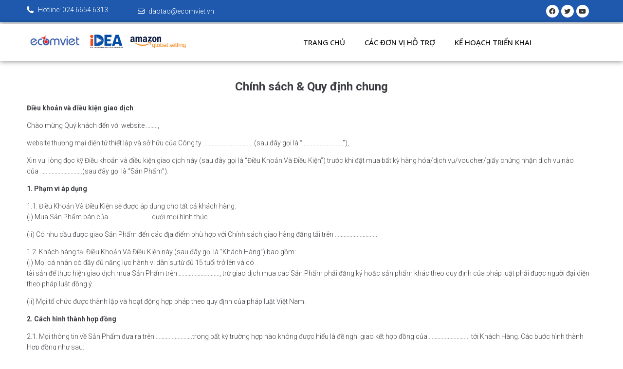

--- FILE ---
content_type: text/css
request_url: https://amazon.idea.gov.vn/wp-content/uploads/elementor/css/post-2311.css?ver=1682263116
body_size: 1736
content:
.elementor-2311 .elementor-element.elementor-element-7356a45a > .elementor-container{max-width:1190px;}.elementor-2311 .elementor-element.elementor-element-7356a45a .elementor-repeater-item-c892b07.jet-parallax-section__layout .jet-parallax-section__image{background-size:auto;}.elementor-bc-flex-widget .elementor-2311 .elementor-element.elementor-element-6000ed4.elementor-column .elementor-widget-wrap{align-items:center;}.elementor-2311 .elementor-element.elementor-element-6000ed4.elementor-column.elementor-element[data-element_type="column"] > .elementor-widget-wrap.elementor-element-populated{align-content:center;align-items:center;}.elementor-2311 .elementor-element.elementor-element-6000ed4.elementor-column > .elementor-widget-wrap{justify-content:center;}.elementor-2311 .elementor-element.elementor-element-6000ed4 > .elementor-element-populated{padding:6px 10px 12px 10px;}.elementor-2311 .elementor-element.elementor-element-3b66d1a5 .elementor-icon-list-icon i{color:#FFFFFF;transition:color 0.3s;}.elementor-2311 .elementor-element.elementor-element-3b66d1a5 .elementor-icon-list-icon svg{fill:#FFFFFF;transition:fill 0.3s;}.elementor-2311 .elementor-element.elementor-element-3b66d1a5 .elementor-icon-list-item:hover .elementor-icon-list-icon i{color:#000000;}.elementor-2311 .elementor-element.elementor-element-3b66d1a5 .elementor-icon-list-item:hover .elementor-icon-list-icon svg{fill:#000000;}.elementor-2311 .elementor-element.elementor-element-3b66d1a5{--e-icon-list-icon-size:14px;--icon-vertical-offset:0px;}.elementor-2311 .elementor-element.elementor-element-3b66d1a5 .elementor-icon-list-text{color:#FFFFFF;transition:color 0.3s;}.elementor-2311 .elementor-element.elementor-element-3b66d1a5 .elementor-icon-list-item:hover .elementor-icon-list-text{color:#000000;}.elementor-2311 .elementor-element.elementor-element-3b66d1a5 > .elementor-widget-container{border-style:solid;border-width:0px 0px 0px 0px;}.elementor-bc-flex-widget .elementor-2311 .elementor-element.elementor-element-1a6186f5.elementor-column .elementor-widget-wrap{align-items:center;}.elementor-2311 .elementor-element.elementor-element-1a6186f5.elementor-column.elementor-element[data-element_type="column"] > .elementor-widget-wrap.elementor-element-populated{align-content:center;align-items:center;}.elementor-2311 .elementor-element.elementor-element-1a6186f5.elementor-column > .elementor-widget-wrap{justify-content:center;}.elementor-2311 .elementor-element.elementor-element-5a3b9488 .elementor-icon-list-icon i{color:#FFFFFF;transition:color 0.3s;}.elementor-2311 .elementor-element.elementor-element-5a3b9488 .elementor-icon-list-icon svg{fill:#FFFFFF;transition:fill 0.3s;}.elementor-2311 .elementor-element.elementor-element-5a3b9488 .elementor-icon-list-item:hover .elementor-icon-list-icon i{color:#000000;}.elementor-2311 .elementor-element.elementor-element-5a3b9488 .elementor-icon-list-item:hover .elementor-icon-list-icon svg{fill:#000000;}.elementor-2311 .elementor-element.elementor-element-5a3b9488{--e-icon-list-icon-size:14px;--icon-vertical-offset:0px;}.elementor-2311 .elementor-element.elementor-element-5a3b9488 .elementor-icon-list-text{color:#FFFFFF;transition:color 0.3s;}.elementor-2311 .elementor-element.elementor-element-5a3b9488 .elementor-icon-list-item:hover .elementor-icon-list-text{color:#000000;}.elementor-2311 .elementor-element.elementor-element-5a3b9488 > .elementor-widget-container{border-style:solid;border-width:0px 0px 0px 0px;}.elementor-2311 .elementor-element.elementor-element-6e695ec9 > .elementor-element-populated{padding:9px 0px 10px 10px;}.elementor-bc-flex-widget .elementor-2311 .elementor-element.elementor-element-158a735b.elementor-column .elementor-widget-wrap{align-items:center;}.elementor-2311 .elementor-element.elementor-element-158a735b.elementor-column.elementor-element[data-element_type="column"] > .elementor-widget-wrap.elementor-element-populated{align-content:center;align-items:center;}.elementor-2311 .elementor-element.elementor-element-158a735b.elementor-column > .elementor-widget-wrap{justify-content:center;}.elementor-2311 .elementor-element.elementor-element-7331cb85{--grid-template-columns:repeat(0, auto);--icon-size:13px;--grid-column-gap:5px;--grid-row-gap:0px;}.elementor-2311 .elementor-element.elementor-element-7331cb85 .elementor-widget-container{text-align:center;}.elementor-2311 .elementor-element.elementor-element-7331cb85 .elementor-social-icon{background-color:#FFFFFF;}.elementor-2311 .elementor-element.elementor-element-7331cb85 .elementor-social-icon i{color:#383838;}.elementor-2311 .elementor-element.elementor-element-7331cb85 .elementor-social-icon svg{fill:#383838;}.elementor-2311 .elementor-element.elementor-element-7356a45a:not(.elementor-motion-effects-element-type-background), .elementor-2311 .elementor-element.elementor-element-7356a45a > .elementor-motion-effects-container > .elementor-motion-effects-layer{background-color:#1E59AD;}.elementor-2311 .elementor-element.elementor-element-7356a45a{transition:background 0.3s, border 0.3s, border-radius 0.3s, box-shadow 0.3s;margin-top:0px;margin-bottom:0px;padding:0px 0px 0px 0px;}.elementor-2311 .elementor-element.elementor-element-7356a45a > .elementor-background-overlay{transition:background 0.3s, border-radius 0.3s, opacity 0.3s;}.elementor-2311 .elementor-element.elementor-element-39f4f44b > .elementor-container{max-width:1190px;}.elementor-2311 .elementor-element.elementor-element-39f4f44b .elementor-repeater-item-c892b07.jet-parallax-section__layout .jet-parallax-section__image{background-size:auto;}.elementor-bc-flex-widget .elementor-2311 .elementor-element.elementor-element-dc16f76.elementor-column .elementor-widget-wrap{align-items:center;}.elementor-2311 .elementor-element.elementor-element-dc16f76.elementor-column.elementor-element[data-element_type="column"] > .elementor-widget-wrap.elementor-element-populated{align-content:center;align-items:center;}.elementor-2311 .elementor-element.elementor-element-dc16f76.elementor-column > .elementor-widget-wrap{justify-content:center;}.elementor-2311 .elementor-element.elementor-element-dc16f76 > .elementor-element-populated{padding:6px 10px 12px 10px;}.elementor-bc-flex-widget .elementor-2311 .elementor-element.elementor-element-1475a1c5.elementor-column .elementor-widget-wrap{align-items:center;}.elementor-2311 .elementor-element.elementor-element-1475a1c5.elementor-column.elementor-element[data-element_type="column"] > .elementor-widget-wrap.elementor-element-populated{align-content:center;align-items:center;}.elementor-2311 .elementor-element.elementor-element-1475a1c5.elementor-column > .elementor-widget-wrap{justify-content:center;}.elementor-2311 .elementor-element.elementor-element-1475a1c5 > .elementor-element-populated{padding:0px 0px 0px 10px;}.elementor-2311 .elementor-element.elementor-element-5f61d4cd .elementor-nav-menu .elementor-item{font-family:"Open Sans", Sans-serif;font-size:15px;font-weight:500;text-transform:uppercase;}.elementor-2311 .elementor-element.elementor-element-5f61d4cd .elementor-nav-menu--main .elementor-item{color:#050505;fill:#050505;padding-top:6px;padding-bottom:6px;}.elementor-2311 .elementor-element.elementor-element-5f61d4cd .elementor-nav-menu--main .elementor-item:hover,
					.elementor-2311 .elementor-element.elementor-element-5f61d4cd .elementor-nav-menu--main .elementor-item.elementor-item-active,
					.elementor-2311 .elementor-element.elementor-element-5f61d4cd .elementor-nav-menu--main .elementor-item.highlighted,
					.elementor-2311 .elementor-element.elementor-element-5f61d4cd .elementor-nav-menu--main .elementor-item:focus{color:#1E59AD;fill:#1E59AD;}.elementor-2311 .elementor-element.elementor-element-5f61d4cd .elementor-nav-menu--main:not(.e--pointer-framed) .elementor-item:before,
					.elementor-2311 .elementor-element.elementor-element-5f61d4cd .elementor-nav-menu--main:not(.e--pointer-framed) .elementor-item:after{background-color:#1E59AD;}.elementor-2311 .elementor-element.elementor-element-5f61d4cd .e--pointer-framed .elementor-item:before,
					.elementor-2311 .elementor-element.elementor-element-5f61d4cd .e--pointer-framed .elementor-item:after{border-color:#1E59AD;}.elementor-2311 .elementor-element.elementor-element-5f61d4cd .e--pointer-framed .elementor-item:before{border-width:2px;}.elementor-2311 .elementor-element.elementor-element-5f61d4cd .e--pointer-framed.e--animation-draw .elementor-item:before{border-width:0 0 2px 2px;}.elementor-2311 .elementor-element.elementor-element-5f61d4cd .e--pointer-framed.e--animation-draw .elementor-item:after{border-width:2px 2px 0 0;}.elementor-2311 .elementor-element.elementor-element-5f61d4cd .e--pointer-framed.e--animation-corners .elementor-item:before{border-width:2px 0 0 2px;}.elementor-2311 .elementor-element.elementor-element-5f61d4cd .e--pointer-framed.e--animation-corners .elementor-item:after{border-width:0 2px 2px 0;}.elementor-2311 .elementor-element.elementor-element-5f61d4cd .e--pointer-underline .elementor-item:after,
					 .elementor-2311 .elementor-element.elementor-element-5f61d4cd .e--pointer-overline .elementor-item:before,
					 .elementor-2311 .elementor-element.elementor-element-5f61d4cd .e--pointer-double-line .elementor-item:before,
					 .elementor-2311 .elementor-element.elementor-element-5f61d4cd .e--pointer-double-line .elementor-item:after{height:2px;}.elementor-2311 .elementor-element.elementor-element-39f4f44b:not(.elementor-motion-effects-element-type-background), .elementor-2311 .elementor-element.elementor-element-39f4f44b > .elementor-motion-effects-container > .elementor-motion-effects-layer{background-color:#FFFFFF;}.elementor-2311 .elementor-element.elementor-element-39f4f44b{border-style:solid;border-width:0px 0px 1px 0px;border-color:#DEDEDE;box-shadow:0px 0px 10px 0px rgba(0,0,0,0.5);transition:background 0.3s, border 0.3s, border-radius 0.3s, box-shadow 0.3s;margin-top:3px;margin-bottom:3px;padding:10px 0px 10px 0px;}.elementor-2311 .elementor-element.elementor-element-39f4f44b > .elementor-background-overlay{transition:background 0.3s, border-radius 0.3s, opacity 0.3s;}.elementor-2311 .elementor-element.elementor-element-3e4380 .elementor-repeater-item-96a8d60.jet-parallax-section__layout .jet-parallax-section__image{background-size:auto;}.elementor-2311 .elementor-element.elementor-element-970ff60 .jet-button__container{justify-content:flex-start;}.elementor-2311 .elementor-element.elementor-element-970ff60 .jet-button__instance{background-color:#DEDEDE;border-style:solid;border-color:#249B9E;}.elementor-2311 .elementor-element.elementor-element-970ff60 .jet-button__plane-normal{background-color:rgba(2, 1, 1, 0.51);box-shadow:0px 0px 10px 0px rgba(0,0,0,0.5);}.elementor-2311 .elementor-element.elementor-element-970ff60 .jet-button__state-normal .jet-button__icon{color:#FFFFFF;background-color:rgba(134, 90, 90, 0);}.elementor-2311 .elementor-element.elementor-element-970ff60 .jet-button__state-normal .jet-button__label{text-align:left;}.elementor-2311 .elementor-element.elementor-element-970ff60 .jet-button__state-hover .jet-button__label{text-align:left;}.elementor-2311 .elementor-element.elementor-element-3e4380:not(.elementor-motion-effects-element-type-background), .elementor-2311 .elementor-element.elementor-element-3e4380 > .elementor-motion-effects-container > .elementor-motion-effects-layer{background-color:#FFFFFF;}.elementor-2311 .elementor-element.elementor-element-3e4380{transition:background 0.3s, border 0.3s, border-radius 0.3s, box-shadow 0.3s;}.elementor-2311 .elementor-element.elementor-element-3e4380 > .elementor-background-overlay{transition:background 0.3s, border-radius 0.3s, opacity 0.3s;}@media(max-width:1024px){.elementor-2311 .elementor-element.elementor-element-7331cb85{--icon-size:9px;}.elementor-2311 .elementor-element.elementor-element-5f61d4cd .elementor-nav-menu .elementor-item{font-size:10px;line-height:0.4em;letter-spacing:0px;}.elementor-2311 .elementor-element.elementor-element-5f61d4cd .e--pointer-framed .elementor-item:before{border-width:1px;}.elementor-2311 .elementor-element.elementor-element-5f61d4cd .e--pointer-framed.e--animation-draw .elementor-item:before{border-width:0 0 1px 1px;}.elementor-2311 .elementor-element.elementor-element-5f61d4cd .e--pointer-framed.e--animation-draw .elementor-item:after{border-width:1px 1px 0 0;}.elementor-2311 .elementor-element.elementor-element-5f61d4cd .e--pointer-framed.e--animation-corners .elementor-item:before{border-width:1px 0 0 1px;}.elementor-2311 .elementor-element.elementor-element-5f61d4cd .e--pointer-framed.e--animation-corners .elementor-item:after{border-width:0 1px 1px 0;}.elementor-2311 .elementor-element.elementor-element-5f61d4cd .e--pointer-underline .elementor-item:after,
					 .elementor-2311 .elementor-element.elementor-element-5f61d4cd .e--pointer-overline .elementor-item:before,
					 .elementor-2311 .elementor-element.elementor-element-5f61d4cd .e--pointer-double-line .elementor-item:before,
					 .elementor-2311 .elementor-element.elementor-element-5f61d4cd .e--pointer-double-line .elementor-item:after{height:1px;}.elementor-2311 .elementor-element.elementor-element-5f61d4cd .elementor-nav-menu--main .elementor-item{padding-left:12px;padding-right:12px;}.elementor-2311 .elementor-element.elementor-element-5f61d4cd > .elementor-widget-container{margin:0px 0px 0px 0px;padding:0px 0px 0px 0px;}.elementor-2311 .elementor-element.elementor-element-39f4f44b{padding:1px 1px 1px 1px;}}@media(min-width:768px){.elementor-2311 .elementor-element.elementor-element-6000ed4{width:19.158%;}.elementor-2311 .elementor-element.elementor-element-1a6186f5{width:15.548%;}.elementor-2311 .elementor-element.elementor-element-6e695ec9{width:53.697%;}.elementor-2311 .elementor-element.elementor-element-158a735b{width:11.588%;}.elementor-2311 .elementor-element.elementor-element-dc16f76{width:29.747%;}.elementor-2311 .elementor-element.elementor-element-5aecf91b{width:6.591%;}.elementor-2311 .elementor-element.elementor-element-1475a1c5{width:62.994%;}}@media(max-width:1024px) and (min-width:768px){.elementor-2311 .elementor-element.elementor-element-6000ed4{width:20%;}.elementor-2311 .elementor-element.elementor-element-1a6186f5{width:20%;}.elementor-2311 .elementor-element.elementor-element-6e695ec9{width:40%;}.elementor-2311 .elementor-element.elementor-element-dc16f76{width:20%;}.elementor-2311 .elementor-element.elementor-element-5aecf91b{width:2%;}.elementor-2311 .elementor-element.elementor-element-1475a1c5{width:70%;}}@media(max-width:767px){.elementor-2311 .elementor-element.elementor-element-6000ed4{width:50%;}.elementor-2311 .elementor-element.elementor-element-6e695ec9{width:50%;}.elementor-2311 .elementor-element.elementor-element-dc16f76{width:50%;}.elementor-2311 .elementor-element.elementor-element-1475a1c5{width:50%;}.elementor-2311 .elementor-element.elementor-element-715fd007{width:15%;}.elementor-bc-flex-widget .elementor-2311 .elementor-element.elementor-element-715fd007.elementor-column .elementor-widget-wrap{align-items:center;}.elementor-2311 .elementor-element.elementor-element-715fd007.elementor-column.elementor-element[data-element_type="column"] > .elementor-widget-wrap.elementor-element-populated{align-content:center;align-items:center;}.elementor-2311 .elementor-element.elementor-element-715fd007.elementor-column > .elementor-widget-wrap{justify-content:center;}.elementor-2311 .elementor-element.elementor-element-715fd007 > .elementor-element-populated{margin:0px 0px 0px 0px;--e-column-margin-right:0px;--e-column-margin-left:0px;padding:0px 0px 0px 5px;}.elementor-2311 .elementor-element.elementor-element-970ff60 .jet-button__container{justify-content:center;}.elementor-2311 .elementor-element.elementor-element-970ff60 .jet-button__instance{margin:0px 0px 0px 0px;border-width:1px 1px 1px 1px;border-radius:5px 5px 5px 5px;}.elementor-2311 .elementor-element.elementor-element-970ff60 .jet-button__state-normal{padding:5px 5px 5px 5px;}.elementor-2311 .elementor-element.elementor-element-970ff60 .jet-button__state-hover{padding:5px 5px 5px 5px;}.elementor-2311 .elementor-element.elementor-element-970ff60 .jet-button__state-normal .jet-button__icon{font-size:22px;}.elementor-2311 .elementor-element.elementor-element-35ee8dc0{width:70%;}.elementor-bc-flex-widget .elementor-2311 .elementor-element.elementor-element-35ee8dc0.elementor-column .elementor-widget-wrap{align-items:center;}.elementor-2311 .elementor-element.elementor-element-35ee8dc0.elementor-column.elementor-element[data-element_type="column"] > .elementor-widget-wrap.elementor-element-populated{align-content:center;align-items:center;}.elementor-2311 .elementor-element.elementor-element-35ee8dc0.elementor-column > .elementor-widget-wrap{justify-content:center;}.elementor-2311 .elementor-element.elementor-element-2e97e9b2{width:15%;}.elementor-bc-flex-widget .elementor-2311 .elementor-element.elementor-element-2e97e9b2.elementor-column .elementor-widget-wrap{align-items:center;}.elementor-2311 .elementor-element.elementor-element-2e97e9b2.elementor-column.elementor-element[data-element_type="column"] > .elementor-widget-wrap.elementor-element-populated{align-content:center;align-items:center;}.elementor-2311 .elementor-element.elementor-element-2e97e9b2.elementor-column > .elementor-widget-wrap{justify-content:center;}.elementor-2311 .elementor-element.elementor-element-2e97e9b2 > .elementor-element-populated{padding:0px 5px 0px 0px;}.elementor-2311 .elementor-element.elementor-element-3e4380{padding:2px 2px 2px 2px;}}/* Start custom CSS for section, class: .elementor-element-39f4f44b */.elementor-sticky--effects .sticky-logo img {
	width:250px!important;/*--edit the pixels to change to desired shrinking size--*/
}

.sticky-logo img {
	transition: .3s all ease-in-out;
}


@media screen and (max-width: 767px) {
    .elementor-sticky--effects .sticky-logo img {
	width: 120px!important;/*--edit the pixels to change to desired shrinking size for mobile--*/
}
}/* End custom CSS */
/* Start custom CSS for section, class: .elementor-element-3e4380 */.elementor-sticky--effects .sticky-logo-mobile img {
	width: 40px!important;/*--edit the pixels to change to desired shrinking size--*/
}

.sticky-logo-mobile img {
	transition: .5s all ease-in-out;
}


@media screen and (max-width: 767px) {
    .elementor-sticky--effects .sticky-logo-mobile img {
	width: 323px!important;/*--edit the pixels to change to desired shrinking size for mobile--*/
}
}/* End custom CSS */

--- FILE ---
content_type: text/css
request_url: https://amazon.idea.gov.vn/wp-content/uploads/elementor/css/post-2319.css?ver=1682263116
body_size: 195
content:
.elementor-2319 .elementor-element.elementor-element-57e36ac0 > .elementor-container{max-width:1200px;}.elementor-2319 .elementor-element.elementor-element-57e36ac0 .elementor-repeater-item-e558aeb.jet-parallax-section__layout .jet-parallax-section__image{background-size:auto;}.elementor-2319 .elementor-element.elementor-element-757d90a8 .elementor-element-populated a:hover{color:#ffffff;}.elementor-2319 .elementor-element.elementor-element-57e36ac0:not(.elementor-motion-effects-element-type-background), .elementor-2319 .elementor-element.elementor-element-57e36ac0 > .elementor-motion-effects-container > .elementor-motion-effects-layer{background-color:#2A2A2A;}.elementor-2319 .elementor-element.elementor-element-57e36ac0{transition:background 0.3s, border 0.3s, border-radius 0.3s, box-shadow 0.3s;padding:30px 0px 0px 0px;}.elementor-2319 .elementor-element.elementor-element-57e36ac0 > .elementor-background-overlay{transition:background 0.3s, border-radius 0.3s, opacity 0.3s;}@media(max-width:1024px) and (min-width:768px){.elementor-2319 .elementor-element.elementor-element-757d90a8{width:28%;}}@media(max-width:1024px){.elementor-2319 .elementor-element.elementor-element-757d90a8 > .elementor-element-populated{padding:10px 10px 10px 10px;}.elementor-2319 .elementor-element.elementor-element-57e36ac0{padding:10px 10px 10px 10px;}}@media(max-width:767px){.elementor-2319 .elementor-element.elementor-element-57e36ac0{padding:15px 0px 0px 0px;}}

--- FILE ---
content_type: text/css
request_url: https://amazon.idea.gov.vn/wp-content/uploads/elementor/css/post-146.css?ver=1682263116
body_size: 99
content:
#elementor-popup-modal-146 .dialog-message{width:433px;height:100vh;align-items:flex-start;}#elementor-popup-modal-146{justify-content:flex-start;align-items:center;pointer-events:all;background-color:rgba(0,0,0,.8);}#elementor-popup-modal-146 .dialog-close-button{display:flex;top:0%;}#elementor-popup-modal-146 .dialog-widget-content{animation-duration:0.1s;box-shadow:2px 8px 23px 3px rgba(0,0,0,0.2);}body:not(.rtl) #elementor-popup-modal-146 .dialog-close-button{right:9.2%;}body.rtl #elementor-popup-modal-146 .dialog-close-button{left:9.2%;}@media(max-width:767px){#elementor-popup-modal-146 .dialog-message{width:210px;}}